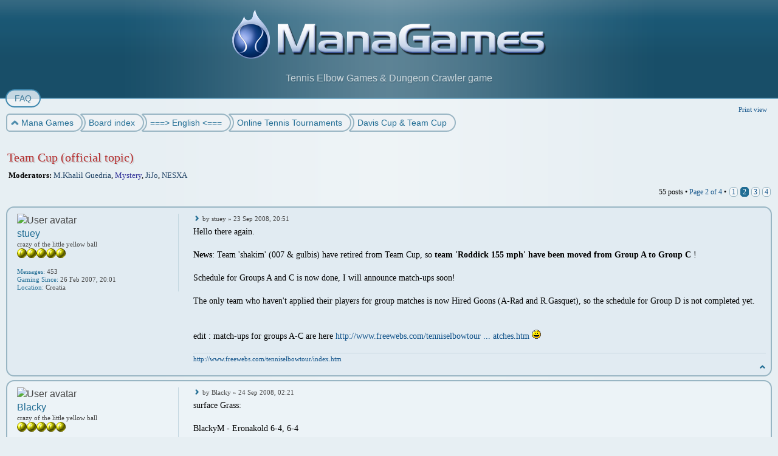

--- FILE ---
content_type: text/html; charset=UTF-8
request_url: https://www.managames.com/Forum/topic25-1620.php?start=15
body_size: 6790
content:
<!DOCTYPE html>
<html dir="ltr" lang="en-gb">
<head>
<meta http-equiv="content-type" content="text/html; charset=UTF-8" />
<meta http-equiv="imagetoolbar" content="no" />
<meta http-equiv="X-UA-Compatible" content="IE=edge,chrome=1" />
<meta name="viewport" content="width=device-width" />

<title>Mana Games &bull; Team Cup (official topic)</title>


<link href="./style.php?id=12&amp;lang=en" rel="stylesheet" type="text/css" />

<!--
   phpBB style name:    Artodia Phantom
   Based on style:      prosilver (this is the default phpBB3 style)
   Prosilver author:    Tom Beddard ( http://www.subBlue.com/ )
   Phantom author:      Vjacheslav Trushkin ( http://www.artodia.com/ )
-->

<script type="text/javascript">
// <![CDATA[
	var jump_page = 'Enter the page number you wish to go to:';
	var on_page = '2';
	var per_page = '15';
	var base_url = './topic25-1620.php';
	var style_cookie = 'phpBBstyle';
	var style_cookie_settings = '; path=/; domain=www.managames.com';
	var onload_functions = new Array();
	var onunload_functions = new Array();

	

	/**
	* Find a member
	*/
	function find_username(url)
	{
		popup(url, 760, 570, '_usersearch');
		return false;
	}

	/**
	* New function for handling multiple calls to window.onload and window.unload by pentapenguin
	*/
	window.onload = function()
	{
		for (var i = 0; i < onload_functions.length; i++)
		{
			eval(onload_functions[i]);
		}
	};

	window.onunload = function()
	{
		for (var i = 0; i < onunload_functions.length; i++)
		{
			eval(onunload_functions[i]);
		}
	};

	/*
	    Style specific stuff
    */
	var laSearchMini = 'Search…';
    var imagesetLang = 'https://static.managames.com/Forum/styles/art_phantom/imageset/en';
// ]]>
</script>
<!--[if lt IE 9]>
	<script type="text/javascript" src="https://static.managames.com/Forum/styles/art_phantom_left/template/jquery-1.10.2.min.js"></script>
<![endif]-->
<!--[if gte IE 9]><!-->
	<script type="text/javascript" src="https://static.managames.com/Forum/styles/art_phantom_left/template/jquery-2.0.3.min.js"></script>
<!--<![endif]-->
<!--[if lte IE 8]><script type="text/javascript"> var oldIE = true; </script><![endif]-->
<script type="text/javascript" src="https://static.managames.com/Forum/styles/art_phantom_left/template/style.js"></script>
<script type="text/javascript" src="https://static.managames.com/Forum/styles/art_phantom_left/template/forum_fn.js"></script>



<script async src="https://www.googletagmanager.com/gtag/js?id=G-28H32FN9KM"></script>
<script>
  window.dataLayer = window.dataLayer || [];
  function gtag(){dataLayer.push(arguments);}
  gtag('js', new Date());

  gtag('config', 'G-28H32FN9KM');
</script>

</head>

<body id="phpbb" class="section-viewtopic ltr">
<a href="HoneyPot.html" style="position:absolute; left:-9999px; width:1px; height:1px;" rel="nofollow">Do Not Click On The Honey Pot !</a><!--TOO: HoneyPot to /Forum/HoneyPot.html -->
<div id="header">
    <a href="//www.managames.com" title="Mana Games - Tennis Game" id="logo"><img src="https://static.managames.com/Forum/styles/art_phantom/imageset/logo.png" alt="" title="" /></a>
    <h1>Mana Games</h1>
    <p>Tennis Elbow Games &amp; Dungeon Crawler game</p>
</div>

<div id="page-header">
   

   <div id="nav-header" class="responsive-menu-nojs">
		<div class="responsive-menu" style="display:none;">
			<a href="javascript:void(0);" class="arrow"><span>&darr;&darr;&darr;</span></a>
		</div>
		<div class="menu-buttons">
        
        <a href="./faq.php" title="Frequently Asked Questions"><span>FAQ</span></a>
        
	        <a href="javascript:void(0);" class="responsive-menu-hide" style="display:none;"><span></span>X</a>
		</div>
    </div>

</div>

<div id="page-body">

    <div class="nav-extra">
        <a href="./topic25-1620.php?start=15&amp;view=print" title="Print view" accesskey="p">Print view</a>
    </div>

    <div class="nav-links">
        <a href="//www.managames.com"><span>Mana Games</span></a><a href="./" accesskey="h"><span>Board index</span></a>
        <a href="./forum17.php"><span>===&gt; English &lt;===</span></a><a href="./forum13.php"><span>Online Tennis Tournaments</span></a><a href="./forum25.php"><span>Davis Cup &amp; Team Cup</span></a>
    </div>

    
<h2><a href="./topic25-1620.php?start=15">Team Cup (official topic)</a></h2>
<!-- NOTE: remove the style="display: none" when you want to have the forum description on the topic body -->
<p>
	<strong>Moderators:</strong> <span style="color: #224466;" class="username-coloured">M.Khalil Guedria</span>, <span style="color: #333399;" class="username-coloured">Mystery</span>, <span style="color: #224466;" class="username-coloured">JiJo</span>, <span style="color: #224466;" class="username-coloured">NESXA</span>
</p>


<div class="topic-actions">

	<div class="buttons">
	
	</div>

	
		<div class="pagination">
			55 posts
			 &bull; <a href="#" onclick="jumpto(); return false;" title="Click to jump to page…">Page <strong>2</strong> of <strong>4</strong></a> &bull; <span><a href="./topic25-1620.php">1</a><span class="page-sep">, </span><strong>2</strong><span class="page-sep">, </span><a href="./topic25-1620.php?start=30">3</a><span class="page-sep">, </span><a href="./topic25-1620.php?start=45">4</a></span>
		</div>
	

</div>
<div class="clear"></div>


	<div id="p12789" class="post bg2">
		<div class="inner"><span class="corners-top"><span></span></span>

		<div class="postbody">
			

			<h3 class="first"><a href="#p12789"></a></h3>
			<p class="author"><img src="https://static.managames.com/Forum/styles/art_phantom/imageset/icon_topic_latest.png" width="11" height="9" alt="Post" title="Post" />by <strong>stuey</strong> &raquo; 23 Sep 2008, 20:51 </p>

			

			<div class="content">Hello there again.
<br />
<br /><span style="font-weight: bold">News</span>: Team 'shakim' (007 &amp; gulbis) have retired from Team Cup, so <span style="font-weight: bold">team 'Roddick 155 mph' have been moved from Group A to Group C</span> !
<br />
<br />Schedule for Groups A and C is now done, I will announce match-ups soon!
<br />
<br />The only team who haven't applied their players for group matches is now Hired Goons (A-Rad and R.Gasquet), so the schedule for Group D is not completed yet.
<br />
<br />
<br />edit : match-ups for groups A-C are here <!-- m --><a class="postlink" href="http://www.freewebs.com/tenniselbowtour/teamcupmatches.htm">http://www.freewebs.com/tenniselbowtour ... atches.htm</a><!-- m --> <img src="https://static.managames.com/Forum/images/smilies/icon_smile.gif" alt=":)" title="Smile" /></div>

			<div id="sig12789" class="signature"><!-- m --><a class="postlink" href="http://www.freewebs.com/tenniselbowtour/index.htm">http://www.freewebs.com/tenniselbowtour/index.htm</a><!-- m --></div>

		</div>

		
			<dl class="postprofile" id="profile12789">
			<dt>
				<img src="./download/file.php?avatar=321.jpg" width="80" height="59" alt="User avatar" /><br />
				<strong>stuey</strong>
			</dt>

			<dd>crazy of the little yellow ball<br /><img src="./images/ranks/rank5.gif" alt="crazy of the little yellow ball" title="crazy of the little yellow ball" /></dd>

		<dd>&nbsp;</dd>

		<dd><strong>Messages:</strong> 453</dd><dd><strong>Gaming Since:</strong> 26 Feb 2007, 20:01</dd><dd><strong>Location:</strong> Croatia</dd>

		</dl>
	

		<div class="back2top"><a href="#page-body" class="top" title="Top">Top</a></div>

		<span class="corners-bottom"><span></span></span></div>
	</div>

	<hr class="divider" />

	<div id="p12794" class="post bg1">
		<div class="inner"><span class="corners-top"><span></span></span>

		<div class="postbody">
			

			<h3 ><a href="#p12794"></a></h3>
			<p class="author"><img src="https://static.managames.com/Forum/styles/art_phantom/imageset/icon_topic_latest.png" width="11" height="9" alt="Post" title="Post" />by <strong>Blacky</strong> &raquo; 24 Sep 2008, 02:21 </p>

			

			<div class="content">surface Grass:
<br />
<br />BlackyM - Eronakold 6-4, 6-4
<br />
<br />I broke him immediately in first game...after he made double fault and unforced error, i won one point, and then at 0-40 just tried to guess right side, I guessed it and I broke him.
<br />In the rest of the set we kept our serves pretty secure...
<br />
<br />In second set, I raised my concentration and I was looking for an early break...in first game I had 0-30 and I caught 3 serves in a row after that, but he won all the points, so i didn't had any BP in that game.
<br />But at 1-1, at 30-30, he made another double fault...he also saved that BP, and he saved 3 more BPs in that game...but my 4th advantage was crucial one...I won a point after he made drop shot into out.
<br />
<br />I felt on my serve pretty comfortable, and I tried to press his, at 3-1 I didn't had BP, but I was close, at 5-3, after he had 40-0, I managed to get to Deuce, but he stopped me there.
<br />In last game I had no trouble at all.
<br />
<br />PS. 
<br />Stu you know what you have to do now <img src="https://static.managames.com/Forum/images/smilies/icon_lol.gif" alt=":lol:" title="Laughing" />  <img src="https://static.managames.com/Forum/images/smilies/icon_lol.gif" alt=":lol:" title="Laughing" /> 
<br />
<br />
<br />statistics
<br />
<br />Aces
<br />22-18 (11-11 first set)
<br />
<br />Double F.
<br />1-4
<br />
<br />Winners
<br />33-28
<br />
<br />errors
<br />3-7
<br />
<br />BPs
<br />2/6 - 0/0
<br />
<br />points
<br />66-50</div>

			<div id="sig12794" class="signature"><span style="font-weight: bold">Rank:</span> <span style="text-decoration: underline">2008 </span>(5),<span style="text-decoration: underline"> 2009 </span>(16),<span style="text-decoration: underline"> 2010</span> (6)<br /><br /><span style="font-weight: bold">Results 2010:</span> Singles (70-27), Doubles (56-19)<br /><br /><span style="font-weight: bold">Titles 2010:</span> Davis Cup, Valencia (s), Eastbourne (d), Zagreb (d), Paris (d)<br /><span style="font-weight: bold">Final 2010:</span> 10 (US Open (s), Wimbledon (d), Madrid (d), WTF London (d)...)</div>

		</div>

		
			<dl class="postprofile" id="profile12794">
			<dt>
				<img src="./download/file.php?avatar=373_1265479560.gif" width="160" height="160" alt="User avatar" /><br />
				<strong>Blacky</strong>
			</dt>

			<dd>crazy of the little yellow ball<br /><img src="./images/ranks/rank5.gif" alt="crazy of the little yellow ball" title="crazy of the little yellow ball" /></dd>

		<dd>&nbsp;</dd>

		<dd><strong>Messages:</strong> 906</dd><dd><strong>Gaming Since:</strong> 17 May 2007, 16:16</dd><dd><strong>Location:</strong> Croatia</dd>

		</dl>
	

		<div class="back2top"><a href="#page-body" class="top" title="Top">Top</a></div>

		<span class="corners-bottom"><span></span></span></div>
	</div>

	<hr class="divider" />

	<div id="p12797" class="post bg2">
		<div class="inner"><span class="corners-top"><span></span></span>

		<div class="postbody">
			

			<h3 ><a href="#p12797"></a></h3>
			<p class="author"><img src="https://static.managames.com/Forum/styles/art_phantom/imageset/icon_topic_latest.png" width="11" height="9" alt="Post" title="Post" />by <strong>krotekus</strong> &raquo; 24 Sep 2008, 11:04 </p>

			

			<div class="content">krotekus def. tati cornet 6:2 6:2 
<br />(stui je lud def. frenchteam 1:0)</div>

			

		</div>

		
			<dl class="postprofile" id="profile12797">
			<dt>
				<strong>krotekus</strong>
			</dt>

			<dd>crazy of the little yellow ball<br /><img src="./images/ranks/rank5.gif" alt="crazy of the little yellow ball" title="crazy of the little yellow ball" /></dd>

		<dd>&nbsp;</dd>

		<dd><strong>Messages:</strong> 50</dd><dd><strong>Gaming Since:</strong> 26 Oct 2007, 12:37</dd>

		</dl>
	

		<div class="back2top"><a href="#page-body" class="top" title="Top">Top</a></div>

		<span class="corners-bottom"><span></span></span></div>
	</div>

	<hr class="divider" />

	<div id="p12798" class="post bg1">
		<div class="inner"><span class="corners-top"><span></span></span>

		<div class="postbody">
			

			<h3 ><a href="#p12798"></a></h3>
			<p class="author"><img src="https://static.managames.com/Forum/styles/art_phantom/imageset/icon_topic_latest.png" width="11" height="9" alt="Post" title="Post" />by <strong>tati cornet</strong> &raquo; 24 Sep 2008, 11:10 </p>

			

			<div class="content">well what can  say...
<br />
<br />krotekus plays very well. 
<br />
<br />it was sometimes a little slow (i hate that) but i can&quot;t say i lost only due to that.
<br />
<br />but the score is not clear, because  our games were often tough. i often leaded 0-30 on his serves but i only broke him one time.
<br />
<br />i am really disappointed, i hope i will be better for the others matche. sorry kyuuji <img src="https://static.managames.com/Forum/images/smilies/icon_sad.gif" alt=":(" title="Sad" /></div>

			

		</div>

		
			<dl class="postprofile" id="profile12798">
			<dt>
				<strong>tati cornet</strong>
			</dt>

			<dd>crazy of the little yellow ball<br /><img src="./images/ranks/rank5.gif" alt="crazy of the little yellow ball" title="crazy of the little yellow ball" /></dd>

		<dd>&nbsp;</dd>

		<dd><strong>Messages:</strong> 1143</dd><dd><strong>Gaming Since:</strong> 11 Aug 2008, 00:27</dd><dd><strong>Location:</strong> france</dd>

		</dl>
	

		<div class="back2top"><a href="#page-body" class="top" title="Top">Top</a></div>

		<span class="corners-bottom"><span></span></span></div>
	</div>

	<hr class="divider" />

	<div id="p12799" class="post bg2">
		<div class="inner"><span class="corners-top"><span></span></span>

		<div class="postbody">
			

			<h3 ><a href="#p12799"></a></h3>
			<p class="author"><img src="https://static.managames.com/Forum/styles/art_phantom/imageset/icon_topic_latest.png" width="11" height="9" alt="Post" title="Post" />by <strong>stuey</strong> &raquo; 24 Sep 2008, 14:45 </p>

			

			<div class="content">L.Davenport - Stuey 6-7(5) 6-7(8)
<br />
<br />Great match <img src="https://static.managames.com/Forum/images/smilies/icon_biggrin.gif" alt=":D" title="Very Happy" />
<br />
<br />Breakpoints 0/1 for me, 0/0 for him, aces 42-16 for me <img src="https://static.managames.com/Forum/images/smilies/icon_biggrin.gif" alt=":D" title="Very Happy" />
<br />
<br />First team victory for Airplanes \o/</div>

			<div id="sig12799" class="signature"><!-- m --><a class="postlink" href="http://www.freewebs.com/tenniselbowtour/index.htm">http://www.freewebs.com/tenniselbowtour/index.htm</a><!-- m --></div>

		</div>

		
			<dl class="postprofile" id="profile12799">
			<dt>
				<img src="./download/file.php?avatar=321.jpg" width="80" height="59" alt="User avatar" /><br />
				<strong>stuey</strong>
			</dt>

			<dd>crazy of the little yellow ball<br /><img src="./images/ranks/rank5.gif" alt="crazy of the little yellow ball" title="crazy of the little yellow ball" /></dd>

		<dd>&nbsp;</dd>

		<dd><strong>Messages:</strong> 453</dd><dd><strong>Gaming Since:</strong> 26 Feb 2007, 20:01</dd><dd><strong>Location:</strong> Croatia</dd>

		</dl>
	

		<div class="back2top"><a href="#page-body" class="top" title="Top">Top</a></div>

		<span class="corners-bottom"><span></span></span></div>
	</div>

	<hr class="divider" />

	<div id="p12806" class="post bg1">
		<div class="inner"><span class="corners-top"><span></span></span>

		<div class="postbody">
			

			<h3 ><a href="#p12806"></a></h3>
			<p class="author"><img src="https://static.managames.com/Forum/styles/art_phantom/imageset/icon_topic_latest.png" width="11" height="9" alt="Post" title="Post" />by <strong>Santiago92</strong> &raquo; 24 Sep 2008, 20:37 </p>

			

			<div class="content">Where can I see the emails of my opponents?</div>

			

		</div>

		
			<dl class="postprofile" id="profile12806">
			<dt>
				<img src="./download/file.php?avatar=541_1252517234.jpg" width="111" height="111" alt="User avatar" /><br />
				<strong>Santiago92</strong>
			</dt>

			<dd>crazy of the little yellow ball<br /><img src="./images/ranks/rank5.gif" alt="crazy of the little yellow ball" title="crazy of the little yellow ball" /></dd>

		<dd>&nbsp;</dd>

		<dd><strong>Messages:</strong> 867</dd><dd><strong>Gaming Since:</strong> 23 Jan 2008, 18:42</dd><dd><strong>Location:</strong> Buenos Aires, Argentina</dd>

		</dl>
	

		<div class="back2top"><a href="#page-body" class="top" title="Top">Top</a></div>

		<span class="corners-bottom"><span></span></span></div>
	</div>

	<hr class="divider" />

	<div id="p12810" class="post bg2">
		<div class="inner"><span class="corners-top"><span></span></span>

		<div class="postbody">
			

			<h3 ><a href="#p12810"></a></h3>
			<p class="author"><img src="https://static.managames.com/Forum/styles/art_phantom/imageset/icon_topic_latest.png" width="11" height="9" alt="Post" title="Post" />by <strong>Blacky</strong> &raquo; 24 Sep 2008, 20:52 </p>

			

			<div class="content"><blockquote><div><cite>Santiago92 wrote:</cite>Where can I see the emails of my opponents?</div></blockquote>
<br />
<br />good point...for now try to find them in &quot;current tournament&quot; page...
<br />
<br />in team cup page we will add them later...</div>

			<div id="sig12810" class="signature"><span style="font-weight: bold">Rank:</span> <span style="text-decoration: underline">2008 </span>(5),<span style="text-decoration: underline"> 2009 </span>(16),<span style="text-decoration: underline"> 2010</span> (6)<br /><br /><span style="font-weight: bold">Results 2010:</span> Singles (70-27), Doubles (56-19)<br /><br /><span style="font-weight: bold">Titles 2010:</span> Davis Cup, Valencia (s), Eastbourne (d), Zagreb (d), Paris (d)<br /><span style="font-weight: bold">Final 2010:</span> 10 (US Open (s), Wimbledon (d), Madrid (d), WTF London (d)...)</div>

		</div>

		
			<dl class="postprofile" id="profile12810">
			<dt>
				<img src="./download/file.php?avatar=373_1265479560.gif" width="160" height="160" alt="User avatar" /><br />
				<strong>Blacky</strong>
			</dt>

			<dd>crazy of the little yellow ball<br /><img src="./images/ranks/rank5.gif" alt="crazy of the little yellow ball" title="crazy of the little yellow ball" /></dd>

		<dd>&nbsp;</dd>

		<dd><strong>Messages:</strong> 906</dd><dd><strong>Gaming Since:</strong> 17 May 2007, 16:16</dd><dd><strong>Location:</strong> Croatia</dd>

		</dl>
	

		<div class="back2top"><a href="#page-body" class="top" title="Top">Top</a></div>

		<span class="corners-bottom"><span></span></span></div>
	</div>

	<hr class="divider" />

	<div id="p12812" class="post bg1">
		<div class="inner"><span class="corners-top"><span></span></span>

		<div class="postbody">
			

			<h3 ><a href="#p12812"></a></h3>
			<p class="author"><img src="https://static.managames.com/Forum/styles/art_phantom/imageset/icon_topic_latest.png" width="11" height="9" alt="Post" title="Post" />by <strong>Tscott415</strong> &raquo; 24 Sep 2008, 21:33 </p>

			

			<div class="content">TScott def Raprok 7-6 6-4</div>

			

		</div>

		
			<dl class="postprofile" id="profile12812">
			<dt>
				<strong>Tscott415</strong>
			</dt>

			<dd>crazy of the little yellow ball<br /><img src="./images/ranks/rank5.gif" alt="crazy of the little yellow ball" title="crazy of the little yellow ball" /></dd>

		<dd>&nbsp;</dd>

		<dd><strong>Messages:</strong> 137</dd><dd><strong>Gaming Since:</strong> 22 Jul 2008, 14:53</dd>

		</dl>
	

		<div class="back2top"><a href="#page-body" class="top" title="Top">Top</a></div>

		<span class="corners-bottom"><span></span></span></div>
	</div>

	<hr class="divider" />

	<div id="p12813" class="post bg2">
		<div class="inner"><span class="corners-top"><span></span></span>

		<div class="postbody">
			

			<h3 ><a href="#p12813"></a></h3>
			<p class="author"><img src="https://static.managames.com/Forum/styles/art_phantom/imageset/icon_topic_latest.png" width="11" height="9" alt="Post" title="Post" />by <strong>Blacky</strong> &raquo; 24 Sep 2008, 22:09 </p>

			

			<div class="content">BlackyM - maxpoint 6-0, 6-0
<br />
<br />ping was 350...</div>

			<div id="sig12813" class="signature"><span style="font-weight: bold">Rank:</span> <span style="text-decoration: underline">2008 </span>(5),<span style="text-decoration: underline"> 2009 </span>(16),<span style="text-decoration: underline"> 2010</span> (6)<br /><br /><span style="font-weight: bold">Results 2010:</span> Singles (70-27), Doubles (56-19)<br /><br /><span style="font-weight: bold">Titles 2010:</span> Davis Cup, Valencia (s), Eastbourne (d), Zagreb (d), Paris (d)<br /><span style="font-weight: bold">Final 2010:</span> 10 (US Open (s), Wimbledon (d), Madrid (d), WTF London (d)...)</div>

		</div>

		
			<dl class="postprofile" id="profile12813">
			<dt>
				<img src="./download/file.php?avatar=373_1265479560.gif" width="160" height="160" alt="User avatar" /><br />
				<strong>Blacky</strong>
			</dt>

			<dd>crazy of the little yellow ball<br /><img src="./images/ranks/rank5.gif" alt="crazy of the little yellow ball" title="crazy of the little yellow ball" /></dd>

		<dd>&nbsp;</dd>

		<dd><strong>Messages:</strong> 906</dd><dd><strong>Gaming Since:</strong> 17 May 2007, 16:16</dd><dd><strong>Location:</strong> Croatia</dd>

		</dl>
	

		<div class="back2top"><a href="#page-body" class="top" title="Top">Top</a></div>

		<span class="corners-bottom"><span></span></span></div>
	</div>

	<hr class="divider" />

	<div id="p12814" class="post bg1">
		<div class="inner"><span class="corners-top"><span></span></span>

		<div class="postbody">
			

			<h3 ><a href="#p12814"></a></h3>
			<p class="author"><img src="https://static.managames.com/Forum/styles/art_phantom/imageset/icon_topic_latest.png" width="11" height="9" alt="Post" title="Post" />by <strong>ahmedcoolio</strong> &raquo; 24 Sep 2008, 22:23 </p>

			

			<div class="content">Chiller def. TScott 6-3 6-4
<br />
<br />He played much better than what the score suggest .we both had 4 bp,s each but i was able to convert two of them. Gl TScott for rest of the team cup matches</div>

			<div id="sig12814" class="signature"><!-- m --><a class="postlink" href="http://www.freewebs.com/tenniselbowtour/registerfortournaments.htm">http://www.freewebs.com/tenniselbowtour ... aments.htm</a><!-- m --></div>

		</div>

		
			<dl class="postprofile" id="profile12814">
			<dt>
				<strong>ahmedcoolio</strong>
			</dt>

			<dd>crazy of the little yellow ball<br /><img src="./images/ranks/rank5.gif" alt="crazy of the little yellow ball" title="crazy of the little yellow ball" /></dd>

		<dd>&nbsp;</dd>

		<dd><strong>Messages:</strong> 661</dd><dd><strong>Gaming Since:</strong> 06 Jan 2008, 10:11</dd>

		</dl>
	

		<div class="back2top"><a href="#page-body" class="top" title="Top">Top</a></div>

		<span class="corners-bottom"><span></span></span></div>
	</div>

	<hr class="divider" />

	<div id="p12815" class="post bg2">
		<div class="inner"><span class="corners-top"><span></span></span>

		<div class="postbody">
			

			<h3 ><a href="#p12815"></a></h3>
			<p class="author"><img src="https://static.managames.com/Forum/styles/art_phantom/imageset/icon_topic_latest.png" width="11" height="9" alt="Post" title="Post" />by <strong>stuey</strong> &raquo; 24 Sep 2008, 22:30 </p>

			

			<div class="content"><blockquote><div><cite>Blacky wrote:</cite><blockquote><div><cite>Santiago92 wrote:</cite>Where can I see the emails of my opponents?</div></blockquote><br /><br />good point...for now try to find them in &quot;current tournament&quot; page...<br /><br />in team cup page we will add them later...</div></blockquote>
<br />
<br />actually no.. emails are on the site.
<br />
<br />go here <!-- m --><a class="postlink" href="http://www.freewebs.com/tenniselbowtour/teamcup.htm">http://www.freewebs.com/tenniselbowtour/teamcup.htm</a><!-- m -->
<br />and click on Team Cup E-mails.
<br />
<br />it's not so difficult to click around a bit, is it? <img src="https://static.managames.com/Forum/images/smilies/icon_wink.gif" alt=";)" title="Wink" /></div>

			<div id="sig12815" class="signature"><!-- m --><a class="postlink" href="http://www.freewebs.com/tenniselbowtour/index.htm">http://www.freewebs.com/tenniselbowtour/index.htm</a><!-- m --></div>

		</div>

		
			<dl class="postprofile" id="profile12815">
			<dt>
				<img src="./download/file.php?avatar=321.jpg" width="80" height="59" alt="User avatar" /><br />
				<strong>stuey</strong>
			</dt>

			<dd>crazy of the little yellow ball<br /><img src="./images/ranks/rank5.gif" alt="crazy of the little yellow ball" title="crazy of the little yellow ball" /></dd>

		<dd>&nbsp;</dd>

		<dd><strong>Messages:</strong> 453</dd><dd><strong>Gaming Since:</strong> 26 Feb 2007, 20:01</dd><dd><strong>Location:</strong> Croatia</dd>

		</dl>
	

		<div class="back2top"><a href="#page-body" class="top" title="Top">Top</a></div>

		<span class="corners-bottom"><span></span></span></div>
	</div>

	<hr class="divider" />

	<div id="p12817" class="post bg1">
		<div class="inner"><span class="corners-top"><span></span></span>

		<div class="postbody">
			

			<h3 ><a href="#p12817"></a></h3>
			<p class="author"><img src="https://static.managames.com/Forum/styles/art_phantom/imageset/icon_topic_latest.png" width="11" height="9" alt="Post" title="Post" />by <strong>stuey</strong> &raquo; 24 Sep 2008, 23:20 </p>

			

			<div class="content">Stuey def. Santiago 6-0 1-1 ret. (impossible to play)
<br />
<br />
<br /><span style="font-weight: bold">New info:</span> Miguel retired from Team Cup, so 007 will be a new E.Dementieva's partner in Tuga Killers team.</div>

			<div id="sig12817" class="signature"><!-- m --><a class="postlink" href="http://www.freewebs.com/tenniselbowtour/index.htm">http://www.freewebs.com/tenniselbowtour/index.htm</a><!-- m --></div>

		</div>

		
			<dl class="postprofile" id="profile12817">
			<dt>
				<img src="./download/file.php?avatar=321.jpg" width="80" height="59" alt="User avatar" /><br />
				<strong>stuey</strong>
			</dt>

			<dd>crazy of the little yellow ball<br /><img src="./images/ranks/rank5.gif" alt="crazy of the little yellow ball" title="crazy of the little yellow ball" /></dd>

		<dd>&nbsp;</dd>

		<dd><strong>Messages:</strong> 453</dd><dd><strong>Gaming Since:</strong> 26 Feb 2007, 20:01</dd><dd><strong>Location:</strong> Croatia</dd>

		</dl>
	

		<div class="back2top"><a href="#page-body" class="top" title="Top">Top</a></div>

		<span class="corners-bottom"><span></span></span></div>
	</div>

	<hr class="divider" />

	<div id="p12834" class="post bg2">
		<div class="inner"><span class="corners-top"><span></span></span>

		<div class="postbody">
			

			<h3 ><a href="#p12834"></a></h3>
			<p class="author"><img src="https://static.managames.com/Forum/styles/art_phantom/imageset/icon_topic_latest.png" width="11" height="9" alt="Post" title="Post" />by <strong>Jazzo</strong> &raquo; 25 Sep 2008, 18:27 </p>

			

			<div class="content">Jazzo - Mario An&#269;i&#263; 6:4 6:2</div>

			

		</div>

		
			<dl class="postprofile" id="profile12834">
			<dt>
				<strong>Jazzo</strong>
			</dt>

			<dd>crazy of the little yellow ball<br /><img src="./images/ranks/rank5.gif" alt="crazy of the little yellow ball" title="crazy of the little yellow ball" /></dd>

		<dd>&nbsp;</dd>

		<dd><strong>Messages:</strong> 183</dd><dd><strong>Gaming Since:</strong> 26 May 2007, 20:16</dd>

		</dl>
	

		<div class="back2top"><a href="#page-body" class="top" title="Top">Top</a></div>

		<span class="corners-bottom"><span></span></span></div>
	</div>

	<hr class="divider" />

	<div id="p12836" class="post bg1">
		<div class="inner"><span class="corners-top"><span></span></span>

		<div class="postbody">
			

			<h3 ><a href="#p12836"></a></h3>
			<p class="author"><img src="https://static.managames.com/Forum/styles/art_phantom/imageset/icon_topic_latest.png" width="11" height="9" alt="Post" title="Post" />by <strong>Brad1981</strong> &raquo; 25 Sep 2008, 19:02 </p>

			

			<div class="content">Brad def. Jazzo 6-3, 6-0</div>

			

		</div>

		
			<dl class="postprofile" id="profile12836">
			<dt>
				<strong>Brad1981</strong>
			</dt>

			<dd>crazy of the little yellow ball<br /><img src="./images/ranks/rank5.gif" alt="crazy of the little yellow ball" title="crazy of the little yellow ball" /></dd>

		<dd>&nbsp;</dd>

		<dd><strong>Messages:</strong> 452</dd><dd><strong>Gaming Since:</strong> 01 May 2006, 16:45</dd><dd><strong>Location:</strong> Pittsburgh, PA, USA</dd>

		</dl>
	

		<div class="back2top"><a href="#page-body" class="top" title="Top">Top</a></div>

		<span class="corners-bottom"><span></span></span></div>
	</div>

	<hr class="divider" />

	<div id="p12860" class="post bg2">
		<div class="inner"><span class="corners-top"><span></span></span>

		<div class="postbody">
			

			<h3 ><a href="#p12860"></a></h3>
			<p class="author"><img src="https://static.managames.com/Forum/styles/art_phantom/imageset/icon_topic_latest.png" width="11" height="9" alt="Post" title="Post" />by <strong>kyuuji</strong> &raquo; 26 Sep 2008, 12:49 </p>

			

			<div class="content">Kyuuji def. Mario Ancic 6-4 6-2</div>

			<div id="sig12860" class="signature"><img src="http://img29.imageshack.us/img29/5395/franciab.png" alt="Image" /><br />2012 Results: <span style="font-weight: bold">14</span>-9<br />2011 Results: <span style="font-weight: bold">28</span>-9 <span style="font-weight: bold">(75.6%)</span><br />2010 Results: <span style="font-weight: bold">40</span>-16 <span style="font-weight: bold">(71.4%)</span><br />2009 Results: <span style="font-weight: bold">60</span>-26 <span style="font-weight: bold">(69.7%)</span></div>

		</div>

		
			<dl class="postprofile" id="profile12860">
			<dt>
				<strong>kyuuji</strong>
			</dt>

			<dd>crazy of the little yellow ball<br /><img src="./images/ranks/rank5.gif" alt="crazy of the little yellow ball" title="crazy of the little yellow ball" /></dd>

		<dd>&nbsp;</dd>

		<dd><strong>Messages:</strong> 1254</dd><dd><strong>Gaming Since:</strong> 10 Jul 2007, 17:11</dd><dd><strong>Location:</strong> France</dd>

		</dl>
	

		<div class="back2top"><a href="#page-body" class="top" title="Top">Top</a></div>

		<span class="corners-bottom"><span></span></span></div>
	</div>

	<hr class="divider" />

	<form id="viewtopic" method="post" action="./topic25-1620.php?start=15">

	<fieldset class="display-options" style="margin-top: 0; ">
		<a href="./topic25-1620.php" class="left-box left">Previous</a><a href="./topic25-1620.php?start=30" class="right-box right">Next</a>
	</fieldset>

	</form>
	<hr />


<div class="topic-actions">
	<div class="buttons">
	
	</div>

	
		<div class="pagination">
			55 posts
			 &bull; <a href="#" onclick="jumpto(); return false;" title="Click to jump to page…">Page <strong>2</strong> of <strong>4</strong></a> &bull; <span><a href="./topic25-1620.php">1</a><span class="page-sep">, </span><strong>2</strong><span class="page-sep">, </span><a href="./topic25-1620.php?start=30">3</a><span class="page-sep">, </span><a href="./topic25-1620.php?start=45">4</a></span>
		</div>
	
</div>


	<p></p><p><a href="./forum25.php" class="left-box left" accesskey="r">Return to Davis Cup &amp; Team Cup</a></p>

	<form method="post" id="jumpbox" action="./viewforum.php" onsubmit="if(this.f.value == -1){return false;}">

	
		<fieldset class="jumpbox">
	
			<label for="f" accesskey="j">Jump to:</label>
			<select name="f" id="f" onchange="if(this.options[this.selectedIndex].value != -1){ document.forms['jumpbox'].submit() }">
			
				<option value="-1">Select a forum</option>
			<option value="-1">------------------</option>
				<option value="17">===&gt; English &lt;===</option>
			
				<option value="15">&nbsp; &nbsp;Tennis Elbow 4</option>
			
				<option value="5">&nbsp; &nbsp;&nbsp; &nbsp;TE - Bug &amp; Glitch Reports</option>
			
				<option value="60">&nbsp; &nbsp;&nbsp; &nbsp;Modding - TE4</option>
			
				<option value="59">&nbsp; &nbsp;&nbsp; &nbsp;Tennis Elbow 2013</option>
			
				<option value="29">&nbsp; &nbsp;&nbsp; &nbsp;&nbsp; &nbsp;Modding - TE2013</option>
			
				<option value="1">&nbsp; &nbsp;&nbsp; &nbsp;Tennis Elbow 2006</option>
			
				<option value="8">&nbsp; &nbsp;Online Tennis Games</option>
			
				<option value="13">&nbsp; &nbsp;Online Tennis Tournaments</option>
			
				<option value="34">&nbsp; &nbsp;&nbsp; &nbsp;Tournament List &amp; Rankings</option>
			
				<option value="23">&nbsp; &nbsp;&nbsp; &nbsp;Tournament Tour</option>
			
				<option value="46">&nbsp; &nbsp;&nbsp; &nbsp;Statistics</option>
			
				<option value="25" selected="selected">&nbsp; &nbsp;&nbsp; &nbsp;Davis Cup &amp; Team Cup</option>
			
				<option value="27">&nbsp; &nbsp;&nbsp; &nbsp;Tour Archives</option>
			
				<option value="67">&nbsp; &nbsp;&nbsp; &nbsp;&nbsp; &nbsp;Tour 2025</option>
			
				<option value="66">&nbsp; &nbsp;&nbsp; &nbsp;&nbsp; &nbsp;Tour 2024</option>
			
				<option value="65">&nbsp; &nbsp;&nbsp; &nbsp;&nbsp; &nbsp;Tour 2023</option>
			
				<option value="64">&nbsp; &nbsp;&nbsp; &nbsp;&nbsp; &nbsp;Tour 2022</option>
			
				<option value="61">&nbsp; &nbsp;&nbsp; &nbsp;&nbsp; &nbsp;Tour 2021</option>
			
				<option value="58">&nbsp; &nbsp;&nbsp; &nbsp;&nbsp; &nbsp;Tour 2020</option>
			
				<option value="57">&nbsp; &nbsp;&nbsp; &nbsp;&nbsp; &nbsp;Tour 2019</option>
			
				<option value="56">&nbsp; &nbsp;&nbsp; &nbsp;&nbsp; &nbsp;Tour 2018</option>
			
				<option value="53">&nbsp; &nbsp;&nbsp; &nbsp;&nbsp; &nbsp;Tour 2017</option>
			
				<option value="52">&nbsp; &nbsp;&nbsp; &nbsp;&nbsp; &nbsp;Tour 2016</option>
			
				<option value="47">&nbsp; &nbsp;&nbsp; &nbsp;&nbsp; &nbsp;Tour 2015</option>
			
				<option value="44">&nbsp; &nbsp;&nbsp; &nbsp;&nbsp; &nbsp;Tour 2014</option>
			
				<option value="42">&nbsp; &nbsp;&nbsp; &nbsp;&nbsp; &nbsp;Tour 2013</option>
			
				<option value="40">&nbsp; &nbsp;&nbsp; &nbsp;&nbsp; &nbsp;Tour 2012</option>
			
				<option value="36">&nbsp; &nbsp;&nbsp; &nbsp;&nbsp; &nbsp;Tour 2011</option>
			
				<option value="33">&nbsp; &nbsp;&nbsp; &nbsp;&nbsp; &nbsp;Tour 2010</option>
			
				<option value="31">&nbsp; &nbsp;&nbsp; &nbsp;&nbsp; &nbsp;Tour 2009</option>
			
				<option value="26">&nbsp; &nbsp;&nbsp; &nbsp;&nbsp; &nbsp;Tour 2008</option>
			
				<option value="28">&nbsp; &nbsp;&nbsp; &nbsp;&nbsp; &nbsp;Tour 2007</option>
			
				<option value="24">&nbsp; &nbsp;&nbsp; &nbsp;&nbsp; &nbsp;TE League</option>
			
				<option value="12">&nbsp; &nbsp;&nbsp; &nbsp;&nbsp; &nbsp;Online Tennis Ladder</option>
			
				<option value="35">&nbsp; &nbsp;&nbsp; &nbsp;Bans &amp; Disciplinary Issues</option>
			
				<option value="37">&nbsp; &nbsp;&nbsp; &nbsp;Matchs Organization</option>
			
				<option value="11">&nbsp; &nbsp;Tennis Elbow Manager 2</option>
			
				<option value="19">&nbsp; &nbsp;&nbsp; &nbsp;TEM2 - Bug Report</option>
			
				<option value="54">&nbsp; &nbsp;&nbsp; &nbsp;Tennis Elbow Manager 1</option>
			
				<option value="41">&nbsp; &nbsp;Dungeon Guardians</option>
			
				<option value="16">&nbsp; &nbsp;Off Topic</option>
			
				<option value="2">&nbsp; &nbsp;&nbsp; &nbsp;BALLOONrain</option>
			
				<option value="18">===&gt; Francais &lt;===</option>
			
				<option value="21">&nbsp; &nbsp;Tennis Elbow 4 [Fr]</option>
			
				<option value="6">&nbsp; &nbsp;&nbsp; &nbsp;TE - Rapport de Bug</option>
			
				<option value="63">&nbsp; &nbsp;&nbsp; &nbsp;Modding - TE4 [Fr]</option>
			
				<option value="62">&nbsp; &nbsp;&nbsp; &nbsp;Tennis Elbow 2013 [Fr]</option>
			
				<option value="39">&nbsp; &nbsp;&nbsp; &nbsp;&nbsp; &nbsp;Modding - TE2013 [Fr]</option>
			
				<option value="3">&nbsp; &nbsp;&nbsp; &nbsp;Tennis Elbow 2006 [Fr]</option>
			
				<option value="9">&nbsp; &nbsp;Tennis Elbow Online [Fr]</option>
			
				<option value="10">&nbsp; &nbsp;Tennis Elbow Manager 2 [Fr]</option>
			
				<option value="22">&nbsp; &nbsp;&nbsp; &nbsp;TEM2 - Rapport de Bug</option>
			
				<option value="55">&nbsp; &nbsp;&nbsp; &nbsp;Tennis Elbow Manager 1 [Fr]</option>
			
				<option value="4">&nbsp; &nbsp;BALLOONrain [Fr]</option>
			
			</select>
			<input type="submit" value="Go" class="button2" />
		</fieldset>
	</form>


	<h3>Who is online</h3>
	<p>Users browsing this forum: <span style="color: #9E8DA7;" class="username-coloured">ClaudeBot</span> and 0 guests</p>
<div class="nav-extra nav-extra-footer">
        
        <span class="time">All times are UTC + 1 hour [ <abbr title="Daylight Saving Time">DST</abbr> ]</span>
    </div>
	<div class="nav-links nav-links-footer">
		<a href="./" accesskey="h"><span>Board index</span></a>
        
	</div>
	
</div>

<div id="footer">

	<div class="copyright">
		
	    <p class="copy-left">
	        Powered by <a href="https://www.phpbb.com/">phpBB</a>&reg; Forum Software &copy; phpBB Group
	    	
		</p>
<!--
    Please do not remove style author's link below. For updates and support visit http://www.artodia.com/
//-->
		<p class="copy-right">
		    Style designed by <a href="http://www.artodia.com/">Artodia</a>.
        </p>
	</div>
	
</div>

</body>
</html>